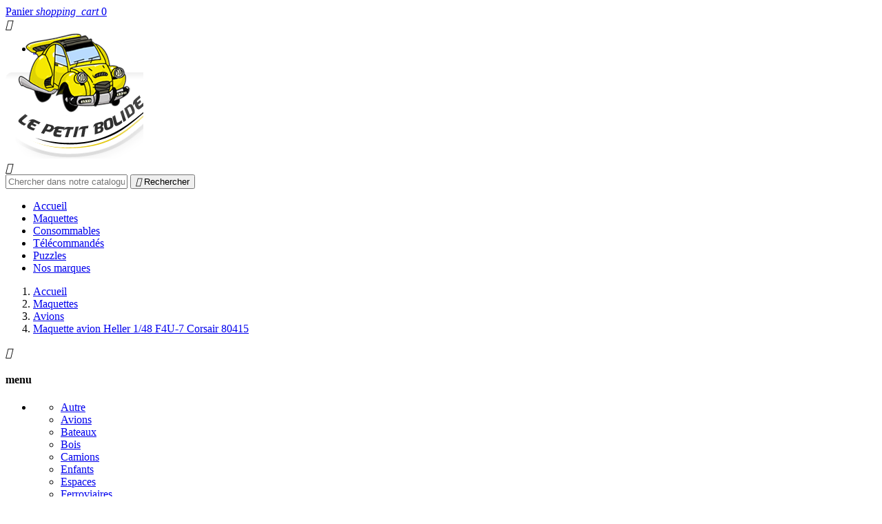

--- FILE ---
content_type: text/html; charset=utf-8
request_url: https://www.petit-bolide.com/avions/3403-maquette-avion-heller-1-48-f4u-7-corsair-80415.html
body_size: 10284
content:
<!doctype html>
<html lang="fr">

  <head>
    
      <meta charset="utf-8">
<meta http-equiv="x-ua-compatible" content="ie=edge">


  <link rel="canonical" href="https://www.petit-bolide.com/avions/3403-maquette-avion-heller-1-48-f4u-7-corsair-80415.html">

  <title>Maquette avion Heller 1/48 F4U-7 Corsair 80415</title>
  <meta name="description" content="">
  <meta name="keywords" content="">
    

<meta name="viewport" content="width=device-width, initial-scale=1">

<!-- TemplateTrip theme google font-->

	<link href="https://fonts.googleapis.com/css?family=Poppins:300,400,500,600,700" rel="stylesheet"> 

<!-- TemplateTrip theme google font-->

<link rel="icon" type="image/vnd.microsoft.icon" href="/img/favicon.ico?1502700014">
<link rel="shortcut icon" type="image/x-icon" href="/img/favicon.ico?1502700014">




    <link rel="stylesheet" href="https://www.petit-bolide.com/themes/PRS01/assets/css/theme.css" type="text/css" media="all">
  <link rel="stylesheet" href="https://www.petit-bolide.com/modules/blockreassurance/views/dist/front.css" type="text/css" media="all">
  <link rel="stylesheet" href="https://www.petit-bolide.com/modules/paypal/views/css/paypal_fo.css" type="text/css" media="all">
  <link rel="stylesheet" href="https://www.petit-bolide.com/modules/ttblocksearch/views/css/ttsearch.css" type="text/css" media="all">
  <link rel="stylesheet" href="https://www.petit-bolide.com/js/jquery/ui/themes/base/minified/jquery-ui.min.css" type="text/css" media="all">
  <link rel="stylesheet" href="https://www.petit-bolide.com/js/jquery/ui/themes/base/minified/jquery.ui.theme.min.css" type="text/css" media="all">
  <link rel="stylesheet" href="https://www.petit-bolide.com/js/jquery/plugins/autocomplete/jquery.autocomplete.css" type="text/css" media="all">
  <link rel="stylesheet" href="https://www.petit-bolide.com/js/jquery/plugins/fancybox/jquery.fancybox.css" type="text/css" media="all">
  <link rel="stylesheet" href="https://www.petit-bolide.com/themes/PRS01/modules/ps_imageslider/css/homeslider.css" type="text/css" media="all">




  

  <script type="text/javascript">

        var prestashop = {"cart":{"products":[],"totals":{"total":{"type":"total","label":"Total","amount":0,"value":"0,00\u00a0\u20ac"}},"subtotals":{"products":{"type":"products","label":"Sous-total","amount":0,"value":"0,00\u00a0\u20ac"},"discounts":null,"shipping":{"type":"shipping","label":"Livraison","amount":0,"value":"gratuit"},"tax":null},"products_count":0,"summary_string":"0 articles","labels":{"tax_short":"(TTC)","tax_long":"(TTC)"},"id_address_delivery":0,"id_address_invoice":0,"is_virtual":false,"vouchers":{"allowed":1,"added":[]},"discounts":[],"minimalPurchase":0,"minimalPurchaseRequired":""},"currency":{"name":"euro","iso_code":"EUR","iso_code_num":"978","sign":"\u20ac"},"customer":{"lastname":null,"firstname":null,"email":null,"last_passwd_gen":null,"birthday":null,"newsletter":null,"newsletter_date_add":null,"ip_registration_newsletter":null,"optin":null,"website":null,"company":null,"siret":null,"ape":null,"outstanding_allow_amount":0,"max_payment_days":0,"note":null,"is_guest":0,"id_shop":null,"id_shop_group":null,"id_default_group":3,"date_add":null,"date_upd":null,"reset_password_token":null,"reset_password_validity":null,"id":null,"is_logged":false,"gender":{"type":null,"name":null,"id":null},"risk":{"name":null,"color":null,"percent":null,"id":null},"addresses":[]},"language":{"name":"Fran\u00e7ais (French)","iso_code":"fr","locale":"fr-FR","language_code":"fr","is_rtl":"0","date_format_lite":"d\/m\/Y","date_format_full":"d\/m\/Y H:i:s","id":1},"page":{"title":"","canonical":null,"meta":{"title":"Maquette avion Heller 1\/48 F4U-7 Corsair 80415","description":"","keywords":"","robots":"index"},"page_name":"product","body_classes":{"lang-fr":true,"lang-rtl":false,"country-FR":true,"currency-EUR":true,"layout-left-column":true,"page-product":true,"tax-display-enabled":true,"product-id-3403":true,"product-Maquette avion Heller 1\/48 F4U-7 Corsair 80415":true,"product-id-category-32":true,"product-id-manufacturer-224":true,"product-id-supplier-0":true,"product-available-for-order":true},"admin_notifications":[]},"shop":{"name":"Le Petit Bolide","email":"contact@petit-bolide.com","registration_number":"","long":false,"lat":false,"logo":"\/img\/petit-bolide-logo-1502700014.jpg","stores_icon":"\/img\/logo_stores.png","favicon":"\/img\/favicon.ico","favicon_update_time":"1502700014","address":{"formatted":"Le Petit Bolide<br>37 Boulevard Carteret<br>51100 REIMS<br>France","address1":"37 Boulevard Carteret","address2":"","postcode":"51100","city":"REIMS","state":null,"country":"France"},"phone":"06.10.25.58.80","fax":""},"urls":{"base_url":"https:\/\/www.petit-bolide.com\/","current_url":"https:\/\/www.petit-bolide.com\/avions\/3403-maquette-avion-heller-1-48-f4u-7-corsair-80415.html","shop_domain_url":"https:\/\/www.petit-bolide.com","img_ps_url":"https:\/\/www.petit-bolide.com\/img\/","img_cat_url":"https:\/\/www.petit-bolide.com\/img\/c\/","img_lang_url":"https:\/\/www.petit-bolide.com\/img\/l\/","img_prod_url":"https:\/\/www.petit-bolide.com\/img\/p\/","img_manu_url":"https:\/\/www.petit-bolide.com\/img\/m\/","img_sup_url":"https:\/\/www.petit-bolide.com\/img\/su\/","img_ship_url":"https:\/\/www.petit-bolide.com\/img\/s\/","img_store_url":"https:\/\/www.petit-bolide.com\/img\/st\/","img_col_url":"https:\/\/www.petit-bolide.com\/img\/co\/","img_url":"https:\/\/www.petit-bolide.com\/themes\/PRS01\/assets\/img\/","css_url":"https:\/\/www.petit-bolide.com\/themes\/PRS01\/assets\/css\/","js_url":"https:\/\/www.petit-bolide.com\/themes\/PRS01\/assets\/js\/","pic_url":"https:\/\/www.petit-bolide.com\/upload\/","pages":{"address":"https:\/\/www.petit-bolide.com\/adresse","addresses":"https:\/\/www.petit-bolide.com\/adresses","authentication":"https:\/\/www.petit-bolide.com\/connexion","cart":"https:\/\/www.petit-bolide.com\/panier","category":"https:\/\/www.petit-bolide.com\/index.php?controller=category","cms":"https:\/\/www.petit-bolide.com\/index.php?controller=cms","contact":"https:\/\/www.petit-bolide.com\/nous-contacter","discount":"https:\/\/www.petit-bolide.com\/reduction","guest_tracking":"https:\/\/www.petit-bolide.com\/suivi-commande-invite","history":"https:\/\/www.petit-bolide.com\/historique-commandes","identity":"https:\/\/www.petit-bolide.com\/identite","index":"https:\/\/www.petit-bolide.com\/","my_account":"https:\/\/www.petit-bolide.com\/mon-compte","order_confirmation":"https:\/\/www.petit-bolide.com\/confirmation-commande","order_detail":"https:\/\/www.petit-bolide.com\/index.php?controller=order-detail","order_follow":"https:\/\/www.petit-bolide.com\/suivi-commande","order":"https:\/\/www.petit-bolide.com\/commande","order_return":"https:\/\/www.petit-bolide.com\/index.php?controller=order-return","order_slip":"https:\/\/www.petit-bolide.com\/avoirs","pagenotfound":"https:\/\/www.petit-bolide.com\/page-introuvable","password":"https:\/\/www.petit-bolide.com\/recuperation-mot-de-passe","pdf_invoice":"https:\/\/www.petit-bolide.com\/index.php?controller=pdf-invoice","pdf_order_return":"https:\/\/www.petit-bolide.com\/index.php?controller=pdf-order-return","pdf_order_slip":"https:\/\/www.petit-bolide.com\/index.php?controller=pdf-order-slip","prices_drop":"https:\/\/www.petit-bolide.com\/promotions","product":"https:\/\/www.petit-bolide.com\/index.php?controller=product","search":"https:\/\/www.petit-bolide.com\/recherche","sitemap":"https:\/\/www.petit-bolide.com\/plan-site","stores":"https:\/\/www.petit-bolide.com\/magasins","supplier":"https:\/\/www.petit-bolide.com\/fournisseur","register":"https:\/\/www.petit-bolide.com\/connexion?create_account=1","order_login":"https:\/\/www.petit-bolide.com\/commande?login=1"},"theme_assets":"\/themes\/PRS01\/assets\/","actions":{"logout":"https:\/\/www.petit-bolide.com\/?mylogout="}},"configuration":{"display_taxes_label":true,"low_quantity_threshold":0,"is_b2b":false,"is_catalog":false,"show_prices":true,"opt_in":{"partner":false},"quantity_discount":{"type":"discount","label":"R\u00e9ductions"},"voucher_enabled":1,"return_enabled":0,"number_of_days_for_return":14},"field_required":[],"breadcrumb":{"links":[{"title":"Accueil","url":"https:\/\/www.petit-bolide.com\/"},{"title":"Maquettes","url":"https:\/\/www.petit-bolide.com\/18-maquettes"},{"title":"Avions","url":"https:\/\/www.petit-bolide.com\/32-avions"},{"title":"Maquette avion Heller 1\/48 F4U-7 Corsair 80415","url":"https:\/\/www.petit-bolide.com\/avions\/3403-maquette-avion-heller-1-48-f4u-7-corsair-80415.html"}],"count":4},"link":{"protocol_link":"https:\/\/","protocol_content":"https:\/\/"},"time":1768890409,"static_token":"7037246e51484b44147c1eed84c94d39","token":"52642c37ee8ddf6eb3702022a3b2ada1"};
        var psemailsubscription_subscription = "https:\/\/www.petit-bolide.com\/module\/ps_emailsubscription\/subscription";
        var psr_icon_color = "#F19D76";
        var search_url = "https:\/\/www.petit-bolide.com\/recherche";
      </script>



  
<link href="//netdna.bootstrapcdn.com/font-awesome/4.7.0/css/font-awesome.min.css" rel="stylesheet" type="text/css"/>




    
  <meta property="og:type" content="product">
  <meta property="og:url" content="https://www.petit-bolide.com/avions/3403-maquette-avion-heller-1-48-f4u-7-corsair-80415.html">
  <meta property="og:title" content="Maquette avion Heller 1/48 F4U-7 Corsair 80415">
  <meta property="og:site_name" content="Le Petit Bolide">
  <meta property="og:description" content="">
  <meta property="og:image" content="https://www.petit-bolide.com/2890-large_default/maquette-avion-heller-1-48-f4u-7-corsair-80415.jpg">
  <meta property="product:pretax_price:amount" content="20.833333">
  <meta property="product:pretax_price:currency" content="EUR">
  <meta property="product:price:amount" content="25">
  <meta property="product:price:currency" content="EUR">
  
  </head>

  <body id="product" class="lang-fr country-fr currency-eur layout-left-column page-product tax-display-enabled product-id-3403 product-maquette-avion-heller-1-48-f4u-7-corsair-80415 product-id-category-32 product-id-manufacturer-224 product-id-supplier-0 product-available-for-order">

    

    <main>
      
              
      <header id="header" class="container" >
        
            <nav class="header-nav">
    <div class="container" style="max-height: 40px;">
        <div class="row">
          <div class="hidden-sm-down top-nav">
            <div class="col-md-4 col-xs-12">
              
            </div>
            <div class="col-md-7 right-nav" >
                <div id="_desktop_cart">
  <a rel="nofollow" href="//www.petit-bolide.com/panier?action=show">
  <div class="blockcart cart-preview inactive" data-refresh-url="//www.petit-bolide.com/module/ps_shoppingcart/ajax">
    <div class="header">      
		<span class="hidden-sm-down">Panier</span>
        <i class="material-icons shopping-cart">shopping_cart</i>
        <span class="cart-products-count">0</span>      
    </div>
  </div>
  </a>
</div>
<div id="_desktop_user_info">
<div class="ttuserheading"><i class="material-icons bar">&#xE3C7;</i></div>
  <ul class="user-info">
          <li><a
        href="https://www.petit-bolide.com/mon-compte"
        title="Connectez-vous à votre compte"
        rel="nofollow"
      >
        <i class="material-icons">&#xE7FF;</i>
        <span class="hidden-sm-down">Connexion</span>
      </a></li>
      </ul>
</div>

            </div>
          </div>
          <div class="hidden-md-up text-xs-center mobile">
            <div class="pull-xs-right" id="_mobile_cart"></div>
            <div class="pull-xs-right" id="_mobile_user_info"></div>
            <div class="top-logo" id="_mobile_logo"></div>
            <div class="clearfix"></div>
          </div>
        </div>
    </div>
  </nav>




  <div class="header-top" >
    <div class="container" >
      <div class="row" >
        <div class="col-md-2 hidden-sm-down" id="_desktop_logo" >
          <a href="https://www.petit-bolide.com/">
            <img class="logo img-responsive" src="/img/petit-bolide-logo-1502700014.jpg" alt="Le Petit Bolide">
          </a>
        </div>
        <div class="position-static" >
          <div class="row" >
            <!-- Block search module TOP -->
<div id="search_widget" class="search-widget" data-search-controller-url="//www.petit-bolide.com/recherche">
	<span class="ttsearch_button">
		<i class="material-icons search">&#xE8B6;</i>
	</span>
	<div class="ttsearchtoggle">
	<form method="get" action="//www.petit-bolide.com/recherche">
		<input type="hidden" name="controller" value="search">
		<input type="text" name="s" id="search_query_top" value="" placeholder="Chercher dans notre catalogue">
		<button type="submit">
			<i class="material-icons search">&#xE8B6;</i>		Rechercher

		</button>
	</form>
	</div>
</div>
<!-- /Block search module TOP -->

<!-- modif raph -->


 <div class="topmenu">
 <!-- <h4 class="title_block">Categories</h4> -->
  <div class="menu col-lg-10 col-md-9 js-top-menu position-static hidden-sm-down" id="_desktop_top_menu">
    <!-- modif raph -->
   <div class="container menu js-top-menu position-static hidden-sm-down" id="_desktop_top_menu">
                  <ul class="top-menu" id="top-menu" data-depth="0">
                              <li class="link" id="lnk-accueil">
                            <a
                class="dropdown-item"
                href="https://www.petit-bolide.com" data-depth="0"
                                >
                
                Accueil
              </a>
              
            </li>
                                                                                                                                                                                                                                                                                                                            <li class="category" id="category-18">
                            <a
                class="dropdown-item"
                href="https://www.petit-bolide.com/18-maquettes" data-depth="0"
                                >
                
                Maquettes
              </a>
              
            </li>
                              <li class="link" id="lnk-consommables">
                            <a
                class="dropdown-item"
                href="https://www.petit-bolide.com/35-colle-peintures-outillage" data-depth="0"
                                >
                
                Consommables
              </a>
              
            </li>
                              <li class="category" id="category-70">
                            <a
                class="dropdown-item"
                href="https://www.petit-bolide.com/70-telecommandes" data-depth="0"
                                >
                
                Télécommandés
              </a>
              
            </li>
                              <li class="category" id="category-71">
                            <a
                class="dropdown-item"
                href="https://www.petit-bolide.com/71-puzzles" data-depth="0"
                                >
                
                Puzzles
              </a>
              
            </li>
                              <li class="link" id="lnk-nos-marques">
                            <a
                class="dropdown-item"
                href="https://www.petit-bolide.com/marques" data-depth="0"
                                >
                
                Nos marques
              </a>
              
            </li>
              </ul>
    
    <!--<div class="clearfix"></div>-->
  </div>
 </div>
 </div>

            <section id="wrapper" class="container" >
              
                <nav data-depth="4" class="breadcrumb hidden-sm-down">
  <ol itemscope itemtype="http://schema.org/BreadcrumbList">
                            <li itemprop="itemListElement" itemscope itemtype="http://schema.org/ListItem">
            <a itemprop="item" href="https://www.petit-bolide.com/">
              <span itemprop="name">Accueil</span>
            </a>
            <meta itemprop="position" content="1">
          </li>
                  <li itemprop="itemListElement" itemscope itemtype="http://schema.org/ListItem">
            <a itemprop="item" href="https://www.petit-bolide.com/18-maquettes">
              <span itemprop="name">Maquettes</span>
            </a>
            <meta itemprop="position" content="2">
          </li>
                  <li itemprop="itemListElement" itemscope itemtype="http://schema.org/ListItem">
            <a itemprop="item" href="https://www.petit-bolide.com/32-avions">
              <span itemprop="name">Avions</span>
            </a>
            <meta itemprop="position" content="3">
          </li>
                  <li itemprop="itemListElement" itemscope itemtype="http://schema.org/ListItem">
            <a itemprop="item" href="https://www.petit-bolide.com/avions/3403-maquette-avion-heller-1-48-f4u-7-corsair-80415.html">
              <span itemprop="name">Maquette avion Heller 1/48 F4U-7 Corsair 80415</span>
            </a>
            <meta itemprop="position" content="4">
          </li>
                    </ol>
</nav>
                
            </section>
            <div class="clearfix"></div>
          </div>
        </div>
        <div class="pull-xs-left" id="menu-icon" >
          <i class="material-icons">&#xE5D2;</i>
          <h4 class="menu-title">menu</h4>
        </div>
        <div id="mobile_top_menu_wrapper" class="row hidden-md-up">
          <div class="js-top-menu mobile" id="_mobile_top_menu"></div>
          <div class="js-top-menu-bottom">
            <div id="_mobile_currency_selector"></div>
            <div id="_mobile_language_selector"></div>
            <div id="_mobile_contact_link"></div>
          </div>
        </div>
      </div>
    </div>
  
  </div>

        
      </header>
      
        <aside id="notifications">
  <div class="container">
    
    
    
      </div>
</aside>
      
      <section id="wrapper" class="container">
	    
        
      

		<div class="columns_inner">
						<div class="row">

          
            <div id="left-column" class="col-xs-12 col-sm-4 col-md-3">
                              


      <div class="block-categories">
      <ul class="category-top-menu">
        
        <li>  <ul class="category-sub-menu"><li data-depth="0" class=" not_current"><a href="https://www.petit-bolide.com/68-autre">Autre</a></li><li data-depth="0" class=" not_current"><a href="https://www.petit-bolide.com/32-avions">Avions</a></li><li data-depth="0" class=" not_current"><a href="https://www.petit-bolide.com/50-bateaux">Bateaux</a></li><li data-depth="0" class=" not_current"><a href="https://www.petit-bolide.com/67-bois">Bois</a></li><li data-depth="0" class=" not_current"><a href="https://www.petit-bolide.com/31-camions">Camions</a></li><li data-depth="0" class=" not_current"><a href="https://www.petit-bolide.com/58-enfants">Enfants</a></li><li data-depth="0" class=" not_current"><a href="https://www.petit-bolide.com/34-espaces">Espaces</a></li><li data-depth="0" class=" not_current"><a href="https://www.petit-bolide.com/55-ferroviaires">Ferroviaires</a></li><li data-depth="0" class=" not_current"><a href="https://www.petit-bolide.com/56-figurines-et-dioramas">Figurines et dioramas</a></li><li data-depth="0" class=" not_current"><a href="https://www.petit-bolide.com/54-helicopteres">Hélicoptères</a></li><li data-depth="0" class=" not_current"><a href="https://www.petit-bolide.com/33-militaires">Militaires</a></li><li data-depth="0" class=" not_current"><a href="https://www.petit-bolide.com/30-motos">Motos</a><div class="navbar-toggler collapse-icons" data-toggle="collapse" data-target="#exCollapsingNavbar30"><i class="material-icons add">&#xE145;</i><i class="material-icons remove">&#xE15B;</i></div><div class="collapse" id="exCollapsingNavbar30">  <ul class="category-sub-menu"><li data-depth="1" class=" not_current"><a class="category-sub-link" href="https://www.petit-bolide.com/65-transkits-motos">Transkits motos</a></li></ul></div></li><li data-depth="0" class=" not_current"><a href="https://www.petit-bolide.com/29-voitures">Voitures</a><div class="navbar-toggler collapse-icons" data-toggle="collapse" data-target="#exCollapsingNavbar29"><i class="material-icons add">&#xE145;</i><i class="material-icons remove">&#xE15B;</i></div><div class="collapse" id="exCollapsingNavbar29">  <ul class="category-sub-menu"><li data-depth="1" class=" not_current"><a class="category-sub-link" href="https://www.petit-bolide.com/66-transkits-voitures">Transkits voitures</a></li></ul></div></li></ul></li>
      </ul>
    </div>
    <div id="ttcmsleftservices" class="block">
  <div class="block_content">
<div class="ttshipping">
<div class="ttcontent_inner"><br /><table style="height:129px;" width="75"><tbody><tr><td style="text-align:center;"><img src="https://www.petit-bolide.com/img/cms/BesoinAide_1.png" alt="" width="200" height="50" /></td>
</tr><tr><td style="text-align:center;"><img src="https://www.petit-bolide.com/img/cms/fraisport_new1.png" alt="" width="200" height="200" /></td>
</tr><tr><td><a href="https://www.petit-bolide.com/content/5-paiement-securise"><img src="https://www.petit-bolide.com/img/cms/Paiement_1.png" alt="" width="200" height="131" /></a></td>
</tr><tr><td><br /><br /></td>
</tr><tr><td><a href="https://www.petit-bolide.com/content/1-livraison"><img src="https://www.petit-bolide.com/img/cms/Livraison.png" alt="" width="200" height="111" /></a></td>
</tr></tbody></table></div>
</div>
</div>
</div>

                          </div>
          

          
  <div id="content-wrapper" class="left-column col-xs-12 col-sm-8 col-md-9">
    

  <section id="main" itemscope itemtype="https://schema.org/Product">
    <meta itemprop="url" content="https://www.petit-bolide.com/avions/3403-maquette-avion-heller-1-48-f4u-7-corsair-80415.html">

    <div class="primary_block row">
      <div class="col-md-6 pb-left-column">
        
          <section class="page-content" id="content">
            
              
                <ul class="product-flags">
                                  </ul>
              

              
                <div class="images-container">
  
    <div class="product-cover">
      <img class="js-qv-product-cover" src="https://www.petit-bolide.com/2890-large_default/maquette-avion-heller-1-48-f4u-7-corsair-80415.jpg" alt="" title="" style="width:100%;" itemprop="image">
    </div>
  
	<div class="layer hidden-sm-down" data-toggle="modal" data-target="#product-modal">
		<i class="material-icons zoom-in">&#xE8FF;</i>
	</div>
	 
		<div class="js-qv-mask mask">
		  <ul id="tt-jqzoom" class="product-images js-qv-product-images">
						  <li class="thumb-container">
				<img
				  class="thumb js-thumb  selected "
				  data-image-medium-src="https://www.petit-bolide.com/2890-medium_default/maquette-avion-heller-1-48-f4u-7-corsair-80415.jpg"
				  data-image-large-src="https://www.petit-bolide.com/2890-large_default/maquette-avion-heller-1-48-f4u-7-corsair-80415.jpg"
				  src="https://www.petit-bolide.com/2890-home_default/maquette-avion-heller-1-48-f4u-7-corsair-80415.jpg"
				  alt=""
				  title=""
				  width="100"
				  itemprop="image"
				>
			  </li>
					  </ul>
		</div>
	
</div>
              

			  <div class="scroll-box-arrows">
                <i class="material-icons left">&#xE314;</i>
                <i class="material-icons right">&#xE315;</i>
              </div>

            
          </section>
        
        </div>
        <div class="col-md-6 pb-right-column">
          
            
              <h1 class="tt-producttitle" itemprop="name">Maquette avion Heller 1/48 F4U-7 Corsair 80415</h1>
            
          
          
              <div class="product-prices">
    
          

    
      <div
        class="product-price h5 "
        itemprop="offers"
        itemscope
        itemtype="https://schema.org/Offer"
        
      >   
        <link itemprop="availability" href="https://schema.org/InStock"/>
        <meta itemprop="priceCurrency" content="EUR">

        <div class="current-price">
            <span itemprop="price" content="25">25,00 €</span>
            
                                  TTC
                                
                
             
                  </div>

        
                  
      </div>
    

    
          

    
          

    
          
    
  
          <div class="product-manufacturer">
                  <a href="https://www.petit-bolide.com/224_heller">
            <img src="https://www.petit-bolide.com/img/m/224.jpg" class="img img-thumbnail manufacturer-logo" />
          </a>
              </div>
              <div class="product-reference">
        <label class="label">Référence </label>
        <span itemprop="sku">80415</span>
      </div>
        

    

    
  </div>
          

          <div class="product-information">
            
              <div id="product-description-short-3403" itemprop="description"></div>
            

            
            <div class="product-actions">
              
                <form action="https://www.petit-bolide.com/panier" method="post" id="add-to-cart-or-refresh">
                  <input type="hidden" name="token" value="7037246e51484b44147c1eed84c94d39">
                  <input type="hidden" name="id_product" value="3403" id="product_page_product_id">
                  <input type="hidden" name="id_customization" value="0" id="product_customization_id">

                  
                    <div class="product-variants">
  </div>
                  

                  
                                      

                  
                    <section class="product-discounts">
  </section>
                  

                  
                    <div class="product-add-to-cart">
     <span class="control-label">Quantité</span>
    
      <div class="product-quantity">
        <div class="qty">
          <input
            type="text"
            name="qty"
            id="quantity_wanted"
            value="1"
            class="input-group"
            min="1"
          />
        </div>
        <div class="add">
                    <button class="btn btn-primary add-to-cart" data-button-action="add-to-cart" type="submit" disabled disabled>
            <i class="material-icons shopping-cart">&#xE547;</i>
            Ajouter au panier
          </button>
          

        <!-- <div class="product_availability"> -->
          
            <span id="product-availability">

                                                              <i class="material-icons product-unavailable">&#xE14B;</i>
                                Produit indisponible
                          </span>
          
        <!-- </div> -->
        </div>

      </div>
      <div class="clearfix"></div>
    

    
      <p class="product-minimal-quantity">
              </p>
    
  </div>
                  

                  

      <div class="social-sharing">
      <span>Partager</span>
      <ul>
                  <li class="facebook icon-gray"><a href="https://www.facebook.com/sharer.php?u=https%3A%2F%2Fwww.petit-bolide.com%2Favions%2F3403-maquette-avion-heller-1-48-f4u-7-corsair-80415.html" class="text-hide" title="Partager" target="_blank">Partager</a></li>
                  <li class="twitter icon-gray"><a href="https://twitter.com/intent/tweet?text=Maquette+avion+Heller+1%2F48+F4U-7+Corsair+80415 https%3A%2F%2Fwww.petit-bolide.com%2Favions%2F3403-maquette-avion-heller-1-48-f4u-7-corsair-80415.html" class="text-hide" title="Tweet" target="_blank">Tweet</a></li>
                  <li class="pinterest icon-gray"><a href="https://www.pinterest.com/pin/create/button/?media=https%3A%2F%2Fwww.petit-bolide.com%2F2890%2Fmaquette-avion-heller-1-48-f4u-7-corsair-80415.jpg&amp;url=https%3A%2F%2Fwww.petit-bolide.com%2Favions%2F3403-maquette-avion-heller-1-48-f4u-7-corsair-80415.html" class="text-hide" title="Printerest" target="_blank">Printerest</a></li>
              </ul>
    </div>
  


                  
                    <input class="product-refresh ps-hidden-by-js" name="refresh" type="submit" value="Rafraîchissement">
                  
                </form>
              

            </div>

            
<div class="blockreassurance_product">
        <div class="clearfix"></div>
</div>



        </div>
      </div>
    </div>

	<!-- Start Product Page TAB -->
	<div class="ttproductpagetab">
		<div class="tabs">
			<ul class="nav nav-tabs">
									<li class="nav-item">
						<a class="nav-link active" data-toggle="tab" href="#description">Description</a>
					</li>
								<li class="nav-item">
					<a class="nav-link" data-toggle="tab" href="#product-details">Détail du produit</a>
				</li>
											</ul>
		</div>
		<div class="tab-content" id="tab-content">
			<div class="tab-pane fade in active" id="description">
				
					<div class="product-description">Ce célèbre avion de chasse qu'?est le Corsair rayonna dans de nombreux conflits durant la seconde guerre mondiale. Développé au cours de cette dernière guerre, il fut successivement perfectionné par différentes versions. La première version F4U-7 pris son envol en juillet 1952 et était exclusivement destinée à la France pour laquelle il combattit en Indochine et en Algérie. En outre le Corsair F4U-7 s'?est révélé être un élément moteur de l?'opération « Mousquetaire » lancée en 1956 pendant la crise de Suez. La maquette avion Heller au 1/48 reproduit cette version, réf: 80415</div>
				
			</div>
			
				<div class="tab-pane fade" id="product-details" data-product="{&quot;id_shop_default&quot;:&quot;1&quot;,&quot;id_manufacturer&quot;:&quot;224&quot;,&quot;id_supplier&quot;:&quot;0&quot;,&quot;reference&quot;:&quot;80415&quot;,&quot;supplier_reference&quot;:&quot;&quot;,&quot;location&quot;:&quot;&quot;,&quot;width&quot;:&quot;0.000000&quot;,&quot;height&quot;:&quot;0.000000&quot;,&quot;depth&quot;:&quot;0.000000&quot;,&quot;weight&quot;:&quot;0.000000&quot;,&quot;quantity_discount&quot;:&quot;0&quot;,&quot;ean13&quot;:&quot;&quot;,&quot;isbn&quot;:&quot;&quot;,&quot;upc&quot;:&quot;&quot;,&quot;cache_is_pack&quot;:&quot;0&quot;,&quot;cache_has_attachments&quot;:&quot;0&quot;,&quot;is_virtual&quot;:&quot;0&quot;,&quot;state&quot;:&quot;1&quot;,&quot;id_category_default&quot;:&quot;32&quot;,&quot;id_tax_rules_group&quot;:&quot;1&quot;,&quot;on_sale&quot;:&quot;0&quot;,&quot;online_only&quot;:&quot;0&quot;,&quot;ecotax&quot;:{&quot;value&quot;:&quot;0,00\u00a0\u20ac&quot;,&quot;amount&quot;:&quot;0.000000&quot;,&quot;rate&quot;:0},&quot;minimal_quantity&quot;:&quot;1&quot;,&quot;price&quot;:&quot;25,00\u00a0\u20ac&quot;,&quot;wholesale_price&quot;:&quot;0.000000&quot;,&quot;unity&quot;:&quot;&quot;,&quot;unit_price_ratio&quot;:&quot;0.000000&quot;,&quot;additional_shipping_cost&quot;:&quot;0.00&quot;,&quot;customizable&quot;:&quot;0&quot;,&quot;text_fields&quot;:&quot;0&quot;,&quot;uploadable_files&quot;:&quot;0&quot;,&quot;redirect_type&quot;:&quot;404&quot;,&quot;id_type_redirected&quot;:&quot;0&quot;,&quot;available_for_order&quot;:&quot;1&quot;,&quot;available_date&quot;:&quot;0000-00-00&quot;,&quot;show_condition&quot;:&quot;0&quot;,&quot;condition&quot;:false,&quot;show_price&quot;:true,&quot;indexed&quot;:&quot;1&quot;,&quot;visibility&quot;:&quot;both&quot;,&quot;cache_default_attribute&quot;:&quot;0&quot;,&quot;advanced_stock_management&quot;:&quot;0&quot;,&quot;date_add&quot;:&quot;2015-07-09 22:23:28&quot;,&quot;date_upd&quot;:&quot;2017-09-09 22:58:40&quot;,&quot;pack_stock_type&quot;:&quot;3&quot;,&quot;meta_description&quot;:&quot;&quot;,&quot;meta_keywords&quot;:&quot;&quot;,&quot;meta_title&quot;:&quot;&quot;,&quot;link_rewrite&quot;:&quot;maquette-avion-heller-1-48-f4u-7-corsair-80415&quot;,&quot;name&quot;:&quot;Maquette avion Heller 1\/48 F4U-7 Corsair 80415&quot;,&quot;description&quot;:&quot;Ce c\u00e9l\u00e8bre avion de chasse qu&#039;?est le Corsair rayonna dans de nombreux conflits durant la seconde guerre mondiale. D\u00e9velopp\u00e9 au cours de cette derni\u00e8re guerre, il fut successivement perfectionn\u00e9 par diff\u00e9rentes versions. La premi\u00e8re version F4U-7 pris son envol en juillet 1952 et \u00e9tait exclusivement destin\u00e9e \u00e0 la France pour laquelle il combattit en Indochine et en Alg\u00e9rie. En outre le Corsair F4U-7 s&#039;?est r\u00e9v\u00e9l\u00e9 \u00eatre un \u00e9l\u00e9ment moteur de l?&#039;op\u00e9ration \u00ab Mousquetaire \u00bb lanc\u00e9e en 1956 pendant la crise de Suez. La maquette avion Heller au 1\/48 reproduit cette version, r\u00e9f: 80415&quot;,&quot;description_short&quot;:&quot;&quot;,&quot;available_now&quot;:&quot;&quot;,&quot;available_later&quot;:&quot;&quot;,&quot;id&quot;:3403,&quot;id_product&quot;:3403,&quot;out_of_stock&quot;:0,&quot;new&quot;:0,&quot;id_product_attribute&quot;:0,&quot;quantity_wanted&quot;:1,&quot;extraContent&quot;:[],&quot;allow_oosp&quot;:0,&quot;category&quot;:&quot;avions&quot;,&quot;category_name&quot;:&quot;Avions&quot;,&quot;link&quot;:&quot;https:\/\/www.petit-bolide.com\/avions\/3403-maquette-avion-heller-1-48-f4u-7-corsair-80415.html&quot;,&quot;attribute_price&quot;:0,&quot;price_tax_exc&quot;:20.833333,&quot;price_without_reduction&quot;:25,&quot;reduction&quot;:0,&quot;specific_prices&quot;:[],&quot;quantity&quot;:0,&quot;quantity_all_versions&quot;:0,&quot;id_image&quot;:&quot;fr-default&quot;,&quot;features&quot;:[{&quot;name&quot;:&quot;Echelle&quot;,&quot;value&quot;:&quot;1\/48&quot;,&quot;id_feature&quot;:&quot;8&quot;}],&quot;attachments&quot;:[],&quot;virtual&quot;:0,&quot;pack&quot;:0,&quot;packItems&quot;:[],&quot;nopackprice&quot;:0,&quot;customization_required&quot;:false,&quot;rate&quot;:20,&quot;tax_name&quot;:&quot;TVA FR 20%&quot;,&quot;ecotax_rate&quot;:0,&quot;unit_price&quot;:&quot;&quot;,&quot;customizations&quot;:{&quot;fields&quot;:[]},&quot;id_customization&quot;:0,&quot;is_customizable&quot;:false,&quot;show_quantities&quot;:false,&quot;quantity_label&quot;:&quot;Article&quot;,&quot;quantity_discounts&quot;:[],&quot;customer_group_discount&quot;:0,&quot;attributes&quot;:[],&quot;weight_unit&quot;:&quot;kg&quot;,&quot;images&quot;:[{&quot;bySize&quot;:{&quot;small_default&quot;:{&quot;url&quot;:&quot;https:\/\/www.petit-bolide.com\/2890-small_default\/maquette-avion-heller-1-48-f4u-7-corsair-80415.jpg&quot;,&quot;width&quot;:98,&quot;height&quot;:98},&quot;cart_default&quot;:{&quot;url&quot;:&quot;https:\/\/www.petit-bolide.com\/2890-cart_default\/maquette-avion-heller-1-48-f4u-7-corsair-80415.jpg&quot;,&quot;width&quot;:125,&quot;height&quot;:125},&quot;home_default&quot;:{&quot;url&quot;:&quot;https:\/\/www.petit-bolide.com\/2890-home_default\/maquette-avion-heller-1-48-f4u-7-corsair-80415.jpg&quot;,&quot;width&quot;:210,&quot;height&quot;:230},&quot;medium_default&quot;:{&quot;url&quot;:&quot;https:\/\/www.petit-bolide.com\/2890-medium_default\/maquette-avion-heller-1-48-f4u-7-corsair-80415.jpg&quot;,&quot;width&quot;:452,&quot;height&quot;:452},&quot;large_default&quot;:{&quot;url&quot;:&quot;https:\/\/www.petit-bolide.com\/2890-large_default\/maquette-avion-heller-1-48-f4u-7-corsair-80415.jpg&quot;,&quot;width&quot;:800,&quot;height&quot;:800}},&quot;small&quot;:{&quot;url&quot;:&quot;https:\/\/www.petit-bolide.com\/2890-small_default\/maquette-avion-heller-1-48-f4u-7-corsair-80415.jpg&quot;,&quot;width&quot;:98,&quot;height&quot;:98},&quot;medium&quot;:{&quot;url&quot;:&quot;https:\/\/www.petit-bolide.com\/2890-home_default\/maquette-avion-heller-1-48-f4u-7-corsair-80415.jpg&quot;,&quot;width&quot;:210,&quot;height&quot;:230},&quot;large&quot;:{&quot;url&quot;:&quot;https:\/\/www.petit-bolide.com\/2890-large_default\/maquette-avion-heller-1-48-f4u-7-corsair-80415.jpg&quot;,&quot;width&quot;:800,&quot;height&quot;:800},&quot;legend&quot;:&quot;&quot;,&quot;cover&quot;:&quot;1&quot;,&quot;id_image&quot;:&quot;2890&quot;,&quot;position&quot;:&quot;1&quot;,&quot;associatedVariants&quot;:[]}],&quot;cover&quot;:{&quot;bySize&quot;:{&quot;small_default&quot;:{&quot;url&quot;:&quot;https:\/\/www.petit-bolide.com\/2890-small_default\/maquette-avion-heller-1-48-f4u-7-corsair-80415.jpg&quot;,&quot;width&quot;:98,&quot;height&quot;:98},&quot;cart_default&quot;:{&quot;url&quot;:&quot;https:\/\/www.petit-bolide.com\/2890-cart_default\/maquette-avion-heller-1-48-f4u-7-corsair-80415.jpg&quot;,&quot;width&quot;:125,&quot;height&quot;:125},&quot;home_default&quot;:{&quot;url&quot;:&quot;https:\/\/www.petit-bolide.com\/2890-home_default\/maquette-avion-heller-1-48-f4u-7-corsair-80415.jpg&quot;,&quot;width&quot;:210,&quot;height&quot;:230},&quot;medium_default&quot;:{&quot;url&quot;:&quot;https:\/\/www.petit-bolide.com\/2890-medium_default\/maquette-avion-heller-1-48-f4u-7-corsair-80415.jpg&quot;,&quot;width&quot;:452,&quot;height&quot;:452},&quot;large_default&quot;:{&quot;url&quot;:&quot;https:\/\/www.petit-bolide.com\/2890-large_default\/maquette-avion-heller-1-48-f4u-7-corsair-80415.jpg&quot;,&quot;width&quot;:800,&quot;height&quot;:800}},&quot;small&quot;:{&quot;url&quot;:&quot;https:\/\/www.petit-bolide.com\/2890-small_default\/maquette-avion-heller-1-48-f4u-7-corsair-80415.jpg&quot;,&quot;width&quot;:98,&quot;height&quot;:98},&quot;medium&quot;:{&quot;url&quot;:&quot;https:\/\/www.petit-bolide.com\/2890-home_default\/maquette-avion-heller-1-48-f4u-7-corsair-80415.jpg&quot;,&quot;width&quot;:210,&quot;height&quot;:230},&quot;large&quot;:{&quot;url&quot;:&quot;https:\/\/www.petit-bolide.com\/2890-large_default\/maquette-avion-heller-1-48-f4u-7-corsair-80415.jpg&quot;,&quot;width&quot;:800,&quot;height&quot;:800},&quot;legend&quot;:&quot;&quot;,&quot;cover&quot;:&quot;1&quot;,&quot;id_image&quot;:&quot;2890&quot;,&quot;position&quot;:&quot;1&quot;,&quot;associatedVariants&quot;:[]},&quot;url&quot;:&quot;https:\/\/www.petit-bolide.com\/avions\/3403-maquette-avion-heller-1-48-f4u-7-corsair-80415.html&quot;,&quot;canonical_url&quot;:&quot;https:\/\/www.petit-bolide.com\/avions\/3403-maquette-avion-heller-1-48-f4u-7-corsair-80415.html&quot;,&quot;has_discount&quot;:false,&quot;discount_type&quot;:null,&quot;discount_percentage&quot;:null,&quot;discount_percentage_absolute&quot;:null,&quot;discount_amount&quot;:null,&quot;price_amount&quot;:25,&quot;regular_price_amount&quot;:25,&quot;regular_price&quot;:&quot;25,00\u00a0\u20ac&quot;,&quot;discount_to_display&quot;:null,&quot;unit_price_full&quot;:&quot;&quot;,&quot;add_to_cart_url&quot;:null,&quot;main_variants&quot;:[],&quot;flags&quot;:[],&quot;labels&quot;:{&quot;tax_short&quot;:&quot;(TTC)&quot;,&quot;tax_long&quot;:&quot;TTC&quot;},&quot;show_availability&quot;:true,&quot;availability_message&quot;:&quot;Rupture de stock&quot;,&quot;availability_date&quot;:null,&quot;availability&quot;:&quot;unavailable&quot;,&quot;reference_to_display&quot;:&quot;80415&quot;,&quot;embedded_attributes&quot;:{&quot;id_shop_default&quot;:&quot;1&quot;,&quot;id_manufacturer&quot;:&quot;224&quot;,&quot;id_supplier&quot;:&quot;0&quot;,&quot;reference&quot;:&quot;80415&quot;,&quot;is_virtual&quot;:&quot;0&quot;,&quot;id_category_default&quot;:&quot;32&quot;,&quot;on_sale&quot;:&quot;0&quot;,&quot;online_only&quot;:&quot;0&quot;,&quot;ecotax&quot;:&quot;0.000000&quot;,&quot;minimal_quantity&quot;:&quot;1&quot;,&quot;price&quot;:25,&quot;unity&quot;:&quot;&quot;,&quot;unit_price_ratio&quot;:&quot;0.000000&quot;,&quot;additional_shipping_cost&quot;:&quot;0.00&quot;,&quot;customizable&quot;:&quot;0&quot;,&quot;text_fields&quot;:&quot;0&quot;,&quot;uploadable_files&quot;:&quot;0&quot;,&quot;redirect_type&quot;:&quot;404&quot;,&quot;id_type_redirected&quot;:&quot;0&quot;,&quot;available_for_order&quot;:&quot;1&quot;,&quot;available_date&quot;:&quot;0000-00-00&quot;,&quot;show_condition&quot;:&quot;0&quot;,&quot;condition&quot;:&quot;new&quot;,&quot;show_price&quot;:&quot;1&quot;,&quot;indexed&quot;:&quot;1&quot;,&quot;visibility&quot;:&quot;both&quot;,&quot;cache_default_attribute&quot;:&quot;0&quot;,&quot;advanced_stock_management&quot;:&quot;0&quot;,&quot;date_add&quot;:&quot;2015-07-09 22:23:28&quot;,&quot;date_upd&quot;:&quot;2017-09-09 22:58:40&quot;,&quot;pack_stock_type&quot;:&quot;3&quot;,&quot;meta_description&quot;:&quot;&quot;,&quot;meta_keywords&quot;:&quot;&quot;,&quot;meta_title&quot;:&quot;&quot;,&quot;link_rewrite&quot;:&quot;maquette-avion-heller-1-48-f4u-7-corsair-80415&quot;,&quot;name&quot;:&quot;Maquette avion Heller 1\/48 F4U-7 Corsair 80415&quot;,&quot;description&quot;:&quot;Ce c\u00e9l\u00e8bre avion de chasse qu&#039;?est le Corsair rayonna dans de nombreux conflits durant la seconde guerre mondiale. D\u00e9velopp\u00e9 au cours de cette derni\u00e8re guerre, il fut successivement perfectionn\u00e9 par diff\u00e9rentes versions. La premi\u00e8re version F4U-7 pris son envol en juillet 1952 et \u00e9tait exclusivement destin\u00e9e \u00e0 la France pour laquelle il combattit en Indochine et en Alg\u00e9rie. En outre le Corsair F4U-7 s&#039;?est r\u00e9v\u00e9l\u00e9 \u00eatre un \u00e9l\u00e9ment moteur de l?&#039;op\u00e9ration \u00ab Mousquetaire \u00bb lanc\u00e9e en 1956 pendant la crise de Suez. La maquette avion Heller au 1\/48 reproduit cette version, r\u00e9f: 80415&quot;,&quot;description_short&quot;:&quot;&quot;,&quot;available_now&quot;:&quot;&quot;,&quot;available_later&quot;:&quot;&quot;,&quot;id&quot;:3403,&quot;id_product&quot;:3403,&quot;out_of_stock&quot;:0,&quot;new&quot;:0,&quot;id_product_attribute&quot;:0,&quot;quantity_wanted&quot;:1,&quot;extraContent&quot;:[],&quot;allow_oosp&quot;:0,&quot;category&quot;:&quot;avions&quot;,&quot;category_name&quot;:&quot;Avions&quot;,&quot;link&quot;:&quot;https:\/\/www.petit-bolide.com\/avions\/3403-maquette-avion-heller-1-48-f4u-7-corsair-80415.html&quot;,&quot;attribute_price&quot;:0,&quot;price_tax_exc&quot;:20.833333,&quot;price_without_reduction&quot;:25,&quot;reduction&quot;:0,&quot;specific_prices&quot;:[],&quot;quantity&quot;:0,&quot;quantity_all_versions&quot;:0,&quot;id_image&quot;:&quot;fr-default&quot;,&quot;features&quot;:[{&quot;name&quot;:&quot;Echelle&quot;,&quot;value&quot;:&quot;1\/48&quot;,&quot;id_feature&quot;:&quot;8&quot;}],&quot;attachments&quot;:[],&quot;virtual&quot;:0,&quot;pack&quot;:0,&quot;packItems&quot;:[],&quot;nopackprice&quot;:0,&quot;customization_required&quot;:false,&quot;rate&quot;:20,&quot;tax_name&quot;:&quot;TVA FR 20%&quot;,&quot;ecotax_rate&quot;:0,&quot;unit_price&quot;:0,&quot;customizations&quot;:{&quot;fields&quot;:[]},&quot;id_customization&quot;:0,&quot;is_customizable&quot;:false,&quot;show_quantities&quot;:false,&quot;quantity_label&quot;:&quot;Article&quot;,&quot;quantity_discounts&quot;:[],&quot;customer_group_discount&quot;:0}}">
  
    
          
    
          
    
      <div class="product-out-of-stock">
        
      </div>
    

    
              <section class="product-features">
          <h3 class="h6">Fiche technique</h3>
          <dl class="data-sheet">
                          <dt class="name">Echelle</dt>
              <dd class="value">1/48</dd>
                      </dl>
        </section>
          

    
    
          

    
          
</div>
			
			
							
					</div>

	<!-- End Product Page TAB -->
	</div>
    
          

    
      
    

    
      <div class="modal fade js-product-images-modal" id="product-modal">
  <div class="modal-dialog" role="document">
    <div class="modal-content">
      <div class="modal-body">
                <figure>
          <img class="js-modal-product-cover product-cover-modal" width="800" src="https://www.petit-bolide.com/2890-large_default/maquette-avion-heller-1-48-f4u-7-corsair-80415.jpg" alt="" title="" itemprop="image">
          <figcaption class="image-caption">
          
            <div id="product-description-short" itemprop="description"></div>
          
        </figcaption>
        </figure>
        <aside id="thumbnails" class="thumbnails js-thumbnails text-xs-center">
          
            <div class="js-modal-mask mask  nomargin ">
              <ul class="product-images js-modal-product-images">
                                  <li class="thumb-container">
                    <img data-image-large-src="https://www.petit-bolide.com/2890-large_default/maquette-avion-heller-1-48-f4u-7-corsair-80415.jpg" class="thumb js-modal-thumb" src="https://www.petit-bolide.com/2890-home_default/maquette-avion-heller-1-48-f4u-7-corsair-80415.jpg" alt="" title="" width="210" itemprop="image">
                  </li>
                              </ul>
            </div>
          
                  </aside>
      </div>
    </div><!-- /.modal-content -->
  </div><!-- /.modal-dialog -->
</div><!-- /.modal -->
    

    
      <footer class="page-footer">
        
          <!-- Footer content -->
        
      </footer>
    
  </section>


  </div>


          
		</div>
		</div>
      </section>

      <footer id="footer" class="container">
        
          <div class="footer-top">
	<div class="container">
	  <div class="row">
		
	  </div>
	</div>
</div>
<div class="footer-container">
  <div class="container">
    <div class="row">
      	<div id="ttcmsfooter" class="col-md-4 links">
	<div  class="title clearfix hidden-md-up" data-toggle="collapse" data-target=".ttfooter-desc">
	<span class="h3">Information</span>
		<span class="pull-xs-right">
			  <span class="navbar-toggler collapse-icons">
				<i class="material-icons add">&#xE313;</i>
				<i class="material-icons remove">&#xE316;</i>
			  </span>
	</div>
	  <div class="ttfooter-desc collapse"><a href="https://www.petit-bolide.com/content/7-conditions-generales-de-vente" target="_blank">Conditions générales de ventes</a> <br /><a href="https://www.petit-bolide.com/content/2-mentions-legales" target="_blank">Mentions légales</a><br /><a href="https://www.petit-bolide.com/content/1-livraison">Livraisons</a> <br /><a href="https://www.petit-bolide.com/content/5-paiement-securise">Paiement Sécurisé</a><br /><a href="https://www.petit-bolide.com/content/12-creations-personnalisees" target="_blank">Galerie de nos réalisations</a></div>

	</div>
<div id="block_myaccount_infos" class="col-md-4 links">
  <h3 class="myaccount-title hidden-sm-down">
    <a class="text-uppercase" href="https://www.petit-bolide.com/mon-compte" rel="nofollow">
      Votre compte
    </a>
  </h3>
  <div class="title clearfix hidden-md-up" data-target="#footer_account_list" data-toggle="collapse">
    <span class="h3">Votre compte</span>
    <span class="pull-xs-right">
      <span class="navbar-toggler collapse-icons">
        <i class="material-icons add">&#xE313;</i>
        <i class="material-icons remove">&#xE316;</i>
      </span>
    </span>
  </div>
  <ul class="account-list collapse" id="footer_account_list">
                <li>
          <a href="https://www.petit-bolide.com/adresses" title="Adresses" rel="nofollow">
            Adresses
          </a>
        </li>
                            <li>
          <a href="https://www.petit-bolide.com/reduction" title="Bons de réduction" rel="nofollow">
            Bons de réduction
          </a>
        </li>
                    <li>
          <a href="https://www.petit-bolide.com/historique-commandes" title="Commandes" rel="nofollow">
            Commandes
          </a>
        </li>
                    <li>
          <a href="https://www.petit-bolide.com/identite" title="Informations personnelles" rel="nofollow">
            Informations personnelles
          </a>
        </li>
            
	</ul>
</div>

<div class="contact-rich links col-md-4">
  <h4 class="hidden-sm-down">Information de la boutique</h4>
  <div  class="title clearfix hidden-md-up" data-toggle="collapse" data-target="#contact-footer">
  	<span class="h3">Information de la boutique</span>
	 <span class="pull-xs-right">
          <span class="navbar-toggler collapse-icons">
            <i class="material-icons add">&#xE313;</i>
            <i class="material-icons remove">&#xE316;</i>
          </span>
	</span>
  </div>
  <ul id="contact-footer" class="collapse">
  <li class="block">
    <div class="icon"><i class="material-icons">&#xE55F;</i></div>
    <div class="data address">Le Petit Bolide<br />37 Boulevard Carteret<br />51100 REIMS<br />France</div>
  </li>
      <li class="block">
      <div class="icon"><i class="material-icons">&#xE0CD;</i></div>
      <div class="data contact">
        Nous appeller<br/>
       </div>
	   <a href="tel:06.10.25.58.80">06.10.25.58.80</a>
    </li>
          <li class="block">
      <div class="icon"><i class="material-icons">&#xE158;</i></div>
      <div class="data email">
        E-Mail<br/>
       </div>
       <a href="mailto:contact@petit-bolide.com">contact@petit-bolide.com</a>
    </li>
    </ul>
</div>
1
    </div>
    <div>
      
    </div>
  </div>
</div>
<div class="bottom-footer">
  <div class="col-md-12">

  </div>
</div>
<a href="#" id="goToTop" title="Back to top"> <i class="material-icons arrow-up">&#xE316;</i></a>        
      </footer>

    </main>

    

    
        <script type="text/javascript" src="https://www.petit-bolide.com/themes/core.js" ></script>
  <script type="text/javascript" src="https://www.petit-bolide.com/themes/PRS01/assets/js/theme.js" ></script>
  <script type="text/javascript" src="https://www.petit-bolide.com/modules/blockreassurance/views/dist/front.js" ></script>
  <script type="text/javascript" src="https://www.petit-bolide.com/modules/ps_emailsubscription/views/js/ps_emailsubscription.js" ></script>
  <script type="text/javascript" src="https://www.petit-bolide.com/modules/ttblocksearch/views/js/ttblocksearch.js" ></script>
  <script type="text/javascript" src="https://www.petit-bolide.com/js/jquery/ui/jquery-ui.min.js" ></script>
  <script type="text/javascript" src="https://www.petit-bolide.com/js/jquery/plugins/autocomplete/jquery.autocomplete.js" ></script>
  <script type="text/javascript" src="https://www.petit-bolide.com/js/jquery/plugins/fancybox/jquery.fancybox.js" ></script>
  <script type="text/javascript" src="https://www.petit-bolide.com/modules/ps_imageslider/js/responsiveslides.min.js" ></script>
  <script type="text/javascript" src="https://www.petit-bolide.com/modules/ps_imageslider/js/homeslider.js" ></script>
  <script type="text/javascript" src="https://www.petit-bolide.com/themes/PRS01/modules/ps_searchbar/ps_searchbar.js" ></script>
  <script type="text/javascript" src="https://www.petit-bolide.com/modules/ps_shoppingcart/ps_shoppingcart.js" ></script>
  <script type="text/javascript" src="https://www.petit-bolide.com/themes/PRS01/assets/js/owl.carousel.min.js" ></script>
  <script type="text/javascript" src="https://www.petit-bolide.com/themes/PRS01/assets/js/custom.js" ></script>


    

  </body>

</html>

--- FILE ---
content_type: text/css
request_url: https://www.petit-bolide.com/modules/ttblocksearch/views/css/ttsearch.css
body_size: 2811
content:
body.fixed {
    position: fixed !important
}
#search_block_nav {
    padding: 10px 0 10px 10px;
    width: 145px;
    float: right;
    position: relative;
}
#search_query_nav {
    width: 100%;
    border: none;
    border-bottom: 1px solid #000;
    font-family: 'Roboto', sans-serif;
    font-size: 10px;
    color: #000;
    font-style: italic;
    line-height: 15px;
    cursor: pointer;
    margin: 0;
    /*background: url(../img/bkg_search.png) no-repeat top -1px right;*/
}
#search_query_nav:after {
    content: "\f002";
    position: absolute;
    right: 0;
    font-family: FontAwesome;
    -webkit-transform: translateZ(0);
    transform: translateZ(0);
    -webkit-transition-timing-function: ease-out;
    transition-timing-function: ease-out;
}
#search_query_nav:hover:after,
#search_query_nav:focus:after,
#search_query_nav:active:after {
    -webkit-animation-name: tt-nav-social;
    animation-name: tt-nav-social;
    -webkit-animation-duration: 0.3s;
    animation-duration: 0.3s;
    -webkit-animation-timing-function: linear;
    animation-timing-function: linear;
    -webkit-animation-iteration-count: infinite;
    animation-iteration-count: infinite;
    -webkit-animation-direction: alternate;
    animation-direction: alternate;
    color: #000;
}
#search_block_top {
  display: inline-block;
  float: none;
  vertical-align: top;
  width: auto;
  z-index: 999;
  padding:0;
  margin:36px auto;
}
#search_block_top.show {
    height: 155px !important;
    border-bottom: 5px solid #000;
    padding: 40px 15%;
    -moz-transition: all 0.5s;
    -o-transition: all 0.5s;
    -webkit-transition: all 0.5s;
    transition: all 0.5s;
}
#search_block_top #searchbox {
  background: #f8f8f8 none repeat scroll 0 0;
  border-radius: 5px;
  box-shadow: 0 2px 5px rgba(0, 0, 0, 0.1);
  float: left;
  position: relative;
  width: 100%;
}
#search_block_top .btn.button-search {
  background: #ffd71c none repeat scroll 0 0;
  border: medium none;
  border-radius: 0 4px 4px 0;
  color: #000000;
  display: inline-block;
  line-height: 18px;
  padding: 10px 43px;
  right: 0;
  text-align: center;
  top: 0;
}
#search_block_top .btn.button-search:hover{
	background:#da263c;
	color:#ffffff;
}
@media (max-width:1199px) {
	#search_block_top .btn.button-search {
		padding:10px 23px;	
	}
}
#search_block_top .btn.button-search:before {
    content: "\E8B6";
    display: block;
    font-family:"Material Icons";
    font-size: 21px;
    width: 100%;
    text-align: center;
    color: #000;
    display: none;
}
#close_search_query_nav {
    background: url(../img/bkg_close_search.png) no-repeat;
    position: absolute;
    right: 30px;
    top: 10px;
    text-decoration: none;
    z-index: 9999;
	display:none;
}
#close_search_query_nav span {
    color: #999;
    font-size: 0;
    font-family: Myriad Pro;
    letter-spacing: 3px;
    text-transform: uppercase;
    position: relative;
    right: 50px;
    top: 20px;
}
#close_search_query_nav:hover span {
    color: #000;
}
#search_block_top #search_query_top {
  background: #f8f8f8 none repeat scroll 0 0;
  border: medium none;
  border-radius: 4px;
  box-shadow: none;
  color: #666666;
  display: block;
  float: left;
  font-family: POPPINS;
  font-size: 14px;
  height: 38px;
  line-height: 18px;
  margin-left: 0;
  margin-right: 0;
  width: 250px;
}
#search_block_top #search_query_top::after {
    border-left: 1px solid #e5e5e5;
    content: "";
    height: 25px;
    right: 0;
    position: absolute;
    top: 5px;
}
#search_block_top #search_query_top:focus {
    outline: none;
}
#search_category {
  -moz-appearance: none;
  -webkit-appearance: none;
  background: rgba(0, 0, 0, 0) none repeat scroll 0 0 !important;
  border: 0 none;
  color: #666666;
  display: inline;
  float: left;
  font-family: Poppins !important;
  font-size: 14px !important;
  height: 38px !important;
  outline: 0 none;
  padding:8px 10px;
  cursor:pointer;
}
form#searchbox input#search_query_block {
    margin-right: 10px;
    max-width: 222px;
    margin-bottom: 10px;
    display: inline-block;
    float: left;
}
form#searchbox .button.button-small {
    float: left;
}
form#searchbox .button.button-small i {
    margin-right: 0;
}
/* Select style */

#search_block_top .selector {
    width: 28% !important;
    float: left;
    height: 48px;
    background: none;
    border: none;
    padding: 0;
    background: #fff;
    margin-left: 2px;
}
#search_block_top .selector span {
    width: 100% !important;
    border-right: 2px solid #0166c3;
    line-height: 26px;
    padding-left: 15px;
    background: url(../img/select_search_bg.png) right 22px center no-repeat;
    margin-top: 10px;
    color: #999;
    font-family: Roboto;
    font-size: 15px !important;
}
#ttsearch_content_result .col_grid_5_2 {
    width: 20%;
    float: left;
}
#ttsearch_content_result .items-list .image .product_img_link > img {
  max-width: 100%;
}
#ttsearch_content_result {
    top:49px;
    left: 0;
    position: absolute;
    width: 100%;
    background: #fff;
    overflow: hidden;
    z-index: 99999;
    padding: 10px;
    display: none;
    border:1px solid #ededed;
}
.header-sticky #ttsearch_content_result {
    top: 48px !important;
    position: fixed !important;
    left: 0;
    padding-top: 0;
}
#ttsearch_content_result .over_light {
    position: absolute;
    width: 100%;
    height: 100%;
    background: #fff;
	left:0;
	right:0;
}
#ttsearch_content_result #ttsearch_eccept_data {
    position: relative;
    height: 100%;
    width: 100%;
}
#ttsearch_content_result p.loanding {
    background: url('../img/loading.gif');
    height:30px;
    width:30px;
    margin: 10% auto;
}
#button_result_close {
    background: url("../img/close.png") no-repeat scroll 0 0 transparent;
    color: hsl(217, 97%, 71%);
    display: block;
    font-size: 14px;
    font-weight: 700;
    height: 29px;
    line-height: 14px;
    position: absolute;
    right: 0;
    top: 0;
    width: 29px;
    cursor: pointer;
}
#ttsearch_eccept_data .limit {
    text-align: center;
    margin-top: 20px;
    letter-spacing: 1px;
}
#ttsearch_eccept_data .noresult {
    text-align: center;
    margin-top: 20px;
    letter-spacing: 1px;
    color: #666;
    font-size: 16px;
    margin-top: 50px;
    text-align: center;
}
#ttsearch_eccept_data .search-title {
    color: #000;
    text-align: center;
    margin: 20px 0;
    font-size: 14px;
    letter-spacing: 1px;
	display:none;
}
#ttsearch_eccept_data .search-title span {
    font-size: 11px;
}
#ttsearch_eccept_data .title_showall_text {
    letter-spacing: 2px;
    font-size: 12px;
    text-align: center;
}
#ttsearch_eccept_data .title_showall {
    text-align: center;
}
#ttsearch_eccept_data .title_showall a {
    letter-spacing: 2px;
    color: #fff;
    background: #000;
    margin-right: 30px;
    text-transform: uppercase;
    font-size: 10px;
    padding: 10px 25px;
    border: 1px solid #f2f2f2;
}
#ttsearch_eccept_data .items-list {
    overflow: hidden;
    padding:15px 0 0 0;
	margin:0;
}
#ttsearch_eccept_data .items-list > li {
  margin-bottom: 15px;
  padding: 10px;
  position: relative;
  width: 100%;
  cursor:pointer;
}
#ttsearch_eccept_data .items-list > li:hover {
	background:#f5f5f5;
}
#ttsearch_eccept_data .items-list li .product-name {
    margin-bottom: 5px;
	font-weight:normal;
}
#ttsearch_eccept_data .items-list li .image {
    text-align: center;
}
#ttsearch_eccept_data .items-list li .content_price {
  float: left;
  width: 100%;
}
#ttsearch_eccept_data .items-list li .review {
    margin-top: 10px;
    text-align: center;
    min-height: 22px;
}
#ttsearch_eccept_data .items-list li .review .star_content {
    display: inline-block;
}
#ttsearch_eccept_data .items-list li .review .nb-comments {
    vertical-align: 3px;
}
#ttsearch_eccept_data .items-list>li .tt-button-container {
    left: 20px;
}
#ttsearch_eccept_data .items-list>li:hover .tt-button-container {
    opacity: 1;
    top: 30px;
    -moz-transition: all 0.5s;
    -o-transition: all 0.5s;
    -webkit-transition: all 0.5s;
    transition: all 0.5s;
}
#ttsearch_eccept_data .items-list .tt_size {
    margin-top: 5px;
    text-align: center;
}
#ttsearch_eccept_data .items-list .tt_size span {
    display: none;
}
#ttsearch_eccept_data .items-list .tt_size ul {
    display: inline;
}
#ttsearch_eccept_data .items-list .tt_size ul li {
    display: inline-block;
    margin: 0 5px;
}
#ttsearch_eccept_data .items-list .tt_color {
    margin-top: 5px;
    text-align: center;
}
#ttsearch_eccept_data .items-list .tt_color span {
    display: none;
}
#ttsearch_eccept_data .items-list .tt_color ul {
    display: inline;
}
#ttsearch_eccept_data .items-list .tt_color ul li {
    display: inline-block;
    float: none;
    width: 12px;
    height: 12px;
    margin: 0 5px;
    border-radius: 100%;
}
#ttsearch_eccept_data .content-ajax-search {
    overflow: auto;
    height: 100%;
}
#ttsearch_eccept_data .content-ajax-search::-webkit-scrollbar {
    width: 5px;
}
#ttsearch_eccept_data .content-ajax-search::-webkit-scrollbar-track {
    background-color: #f2f2f2;
    width: 5px;
    -webkit-box-shadow: inset 0 0 6px rgba(0, 0, 0, 0.3);
    box-shadow: inset 0 0 6px rgba(0, 0, 0, 0.3);
}
#ttsearch_eccept_data .content-ajax-search::-webkit-scrollbar-thumb {
    background-color: #000;
    cursor: pointer;
}
#ttsearch_eccept_data .content-ajax-search::-webkit-scrollbar-thumb:hover {
    background-color: #000;
}
#ttsearch_eccept_data .cat-name {
  display: block;
  margin:0 0 5px;
}
#ttsearch_eccept_data .items-list .ttsearch-content{
  text-align: left;
}
.price.special-price {
  color: #000000;
  display: inline-block;
  font: 500 16px/18px "Poppins",Helvetica,sans-serif;
}
.sale-percentage {
  display: inline-block;
}
.old-price.regular-price {
  font-size: 14px;
}
#search_block_top .select-wrapper {
  float: left;
  position: relative;
  width: 150px;
}
#search_block_top .select-wrapper::after {
  content: "\E5CF";
  font-family: Material Icons;
  position: absolute;
  right: 10px;
  top:8px;
  vertical-align: top;
}
#search_block_top .select-wrapper::before {
  border-right: 1px solid #cfcfcf;
  content: "";
  height: 22px;
  position: absolute;
  left: 0;
  top: 9px;
}
@media (max-width:1200px){
	#search_block_top #search_query_top {
		width:260px;
	}
}
@media (max-width:1199px){
	#search_block_top #searchbox{
		float:none;
		display:inline-block;
		vertical-align:top;
		width:auto;
	}
	#search_block_top{
		width:42%;
	}
	#search_block_top #search_query_top{
		width:146px;
	}

}
@media (min-width: 768px) and (max-width: 991px) {
	#search_block_top {
	  float: left;
	  margin: 10px 0 20px;
	  position: static;
	  width:100%;
	}
	#search_block_top #search_query_top {
	  width: 472px;
	}

}
@media (max-width: 767px) {
	#search_block_top {
		position:static;
		margin:10px 0 20px;
		width:84%;
	}
	#search_block_top #search_query_top {
		width: 187px;
	}
}
@media (max-width:543px) {
	#search_block_top .btn.button-search span{
		display:none;
	}
	#search_block_top .btn.button-search:before {
		display:block;
	}
	#search_block_top .btn.button-search {
	  padding: 10px 16px;
	}
	#search_block_top .select-wrapper{
		width:90px;
	}
	#search_block_top #search_query_top{
		width:135px;
	}
	#search_block_top {
		width:100%;
	}
	#ttsearch_eccept_data .items-list li .image{
		padding:0;
	}
	#ttsearch_eccept_data .items-list .ttsearch-content{
		padding:0 10px;
	}
	#search_category{
		font-size:13px;
	}
	#ttsearch_content_result{
		top:57px;
	}
	#search_category {
		padding:8px 30px 8px 10px;
	}
}
#header.header-sticky #search_block_top {
    position: fixed;
    top: 0px;
    margin: 0;
    z-index: 988;
    left: 22.5%;
}
#header.header-sticky #search_block_top #searchbox {
    border: none;
    border-radius: 0;
}
#header.header-sticky #search_block_top .selector {
    height: 44px;
}
#header.header-sticky #search_category {
    height: 30px;
}
#header.header-sticky #search_block_top #search_query_top {
    height: 30px;
}
#header.header-sticky #search_block_top .btn.button-search {
    padding: 11px 0;
}
#header.header-sticky #search_block_top .selector span {
    margin-top: 8px;
}
#header.header-sticky .header-container.header-sticky #search_block_top #search_query_top {
    height: 41px;
}